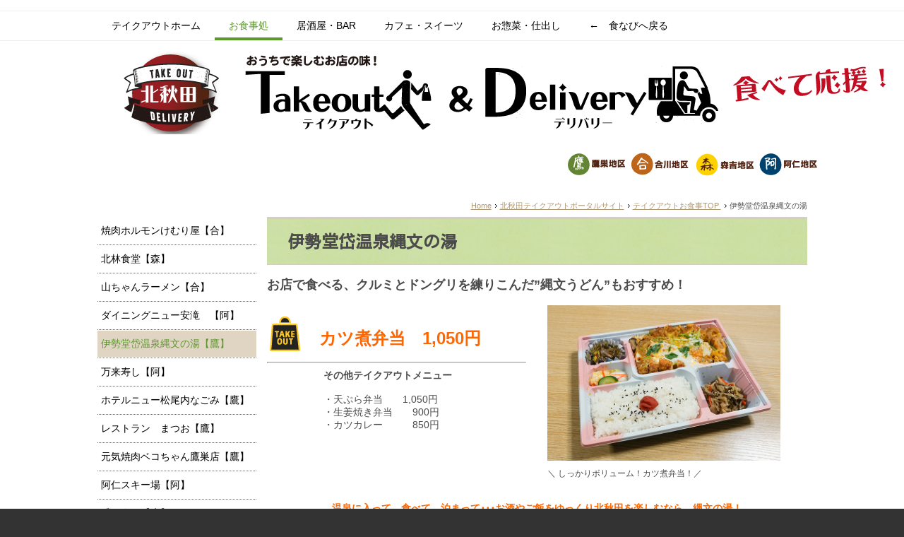

--- FILE ---
content_type: text/html; charset=UTF-8
request_url: https://syoku-navi.net/kitaakita_takeout/restaurantTOP/jomonnoyu/
body_size: 18172
content:
<!DOCTYPE html PUBLIC "-//W3C//DTD XHTML 1.0 Transitional//EN" "http://www.w3.org/TR/xhtml1/DTD/xhtml1-transitional.dtd">
<html xmlns="http://www.w3.org/1999/xhtml" xml:lang="ja" lang="ja">
<head><!-- Global site tag (gtag.js) - Google Analytics -->
<script async src="https://www.googletagmanager.com/gtag/js?id=UA-101932746-1"></script>
<script>
  window.dataLayer = window.dataLayer || [];
  function gtag(){dataLayer.push(arguments);}
  gtag('js', new Date());

  gtag('config', 'UA-101932746-1');
</script>
<meta http-equiv="Content-Type" content="text/html; charset=UTF-8" />
<meta http-equiv="Content-Script-Type" content="text/javascript" />
<meta http-equiv="Content-Style-Type" content="text/css" />
<meta http-equiv="Cache-Control" content="no-cache" />
<meta http-equiv="Pragma" content="no-cache" />
<meta name="robots" content="INDEX,FOLLOW" />
<title>伊勢堂岱温泉縄文の湯 | テイクアウト＆デリバリー【北秋田の食なび】</title>
<meta name="description" content="食なびは、秋田県の北秋田、大館、能代、鹿角のおすすめの飲食店、居酒屋、バー、クラブ、スナック、スイーツ、カフェのお店を紹介するポータルサイト。北秋田市、大館市、能代市、鹿角市のイベントも紹介しています。北秋田テイクアウトマップ連動企画も。" />
<meta name="keywords" content="北秋田の食なび,北秋田テイクアウト＆デリバリー,食,居酒屋,喫茶店,バー,クラブ,スナック,スイーツ,カフェ,レストラン,食堂,飲食店,秋田県,北秋田市,鷹巣,大館,鹿角,能代,食なび,食ナビ,ラーメン,焼肉,寿司,焼肉,ステーキ,そば,個室,生ビール,パスタ,ホテル,駅前,飲み屋,おすすめ,お食事,食事,ご飯,ごはん,北秋田市,イベント,おすすめ,大館市,能代市,鹿角市,syokunabi,shokunabi," />
<link type="text/css" rel="stylesheet" href="../../../_templates/2column_type21_green/css/style.css" />
<link type="text/css" rel="stylesheet" href="../../../_administrator/css/default/content_parts.css" />
<link href="../../../_administrator/css/lightbox.css" rel="stylesheet" type="text/css" media="screen" />
<script type="text/javascript" src="../../../_administrator/js/slibs.js"></script>
<script type="text/javascript" src="https://design.secure-cms.net/host/script/script5.js"></script>
<script type="text/javascript">jQuery.noConflict();</script>
<script type="text/javascript" src="../../../_administrator/js/common.js"></script>
<link href="../../../_administrator/css/lightbox_2.css" rel="stylesheet" type="text/css" media="screen" />
<meta http-equiv="Content-Security-Policy" content="upgrade-insecure-requests">
<link href="../../../_administrator/css/default/alert.css" rel="stylesheet" type="text/css" />
<link href="../../../_administrator/css/index.php?from=login" rel="stylesheet" type="text/css" />
<script type="text/javascript" defer="defer" async="async" src="../../../_administrator/js/llibs.js"></script>
<link rel="shortcut icon" href="../../../favicon.ico?f=1737451957" type="image/vnd.microsoft.icon">
<link rel="icon" href="../../../favicon.ico?f=1737451957" type="image/vnd.microsoft.icon">
<script>get_cookie_banner_settings();</script>
<meta name="google-site-verification" content="XptRP2K2aNNoJ0bgwDpLW7h6nNhfHtvJueOGL8GjQ2g" />

<meta name="google-site-verification" content="XptRP2K2aNNoJ0bgwDpLW7h6nNhfHtvJueOGL8GjQ2g" /><link href="/index.php?a=webfont" rel="stylesheet" type="text/css" />
</head>
<body id="type2column02">
<div id="wrapper">

<!-- ************************************************** id="header"  ************************************************** -->
<div id="header" class="clearfix  ">
<div class="naviBox headerNavi">
    <div class="box">
        <div class="boxTop">
            <div class="boxBottom navigation-user4">
                <ul class="clearfix"><!--
                    --><li>
                    <a class="menu" href="../../../kitaakita_takeout/" target="_self">テイクアウトホーム</a></li><li>
                    <a class="menu menu-selected" href="../../../kitaakita_takeout/restaurantTOP/" target="_self">お食事処</a></li><li>
                    <a class="menu" href="../../../kitaakita_takeout/izakaya/" target="_self">居酒屋・BAR</a></li><li>
                    <a class="menu" href="../../../kitaakita_takeout/cafesweets/" target="_self">カフェ・スイーツ</a></li><li>
                    <a class="menu" href="../../../kitaakita_takeout/sds-catering/" target="_self">お惣菜・仕出し</a></li><li>
                    <a class="menu" href="../../../" target="_self">←　食なびへ戻る</a></li><!--
                --></ul>
            </div>
        </div>
    </div>
</div>







<div class="freeParts">
    <div class="box">
        <div class="boxTop">
            <div class="boxBottom">
                <div><p><img src="../../../images/Kitaakita-syokokai-portal/images2021112918322444.png" width="1140" height="117" alt="" /></p> <p><img src="../../../images/Kitaakita-syokokai-portal/headder_ex_icon.png" width="1140" height="55" alt="" /></p></div>            </div>
        </div>
    </div>
</div>
</div>
<!-- ************************************************** // id="header" ************************************************** -->

<!-- id="topicpath" -->
<div id="topicpath">
<div class="wrapper">
        <ul>
        <li id="topicpathFirst"><a href="../../../">Home</a></li><li><a href="../../../kitaakita_takeout/">北秋田テイクアウトポータルサイト</a></li><li><a href="../../../kitaakita_takeout/restaurantTOP/">テイクアウトお食事TOP </a></li><li>伊勢堂岱温泉縄文の湯</li>        </ul>
    </div>
</div>
<!-- // id="topicpath" -->

<!-- ************************************************** id="container" ************************************************** -->
<div id="container" class="clearfix">

<!-- ************************************************** id="contents" ************************************************** -->
<div id="contents">

<!-- id="upper" -->
<div id="upper">
</div>
<!-- // id="upper" -->

<!-- id="main" -->
<div id="main">
<div class="freePage"><h1 style="background-image:url(/images/iro/07_iro_12uguisu.jpg);">　伊勢堂岱温泉縄文の湯</h1>
<div><p><font size="4"><b>お店で食べる、クルミとドングリを練りこんだ&rdquo;縄文うどん&rdquo;もおすすめ！</b></font></p> <!-- // .parts_text_type01 --></div>
<div col-flex="1-2">
<div class="box clearfix lay-row">
<div class="parts_img_type22_box lay-col12-xs-12  lay-col12-md-6 lay-col12-lg-6 "><p></p> <p><span style="font-size: x-large;"><strong><span style="color: rgb(255, 102, 0);"><img src="../../../images/Kitaakita-syokokai-portal/images2021120113001074.png" width="50" height="50" alt="" />　</span></strong></span><font color="#ff6600" size="5"><b>カツ煮弁当　</b></font><font color="#ff6600" size="5"><b>1,050円</b></font></p> <hr /> <p style="margin-left: 80px;"><strong>その他テイクアウトメニュー</strong></p><div style="margin-left: 80px;">・天ぷら弁当　　1,050円</div><div style="margin-left: 80px;">・生姜焼き弁当　　900円</div><div style="margin-left: 80px;">・カツカレー　　　850円</div></div>
<div class="parts_img_type22_imgBox lay-col12-xs-12  lay-col12-md-6 lay-col12-lg-6"><img alt="縄文の湯_TO1130" class=" parts_img_type22_img" src="../../../images/Kitaakita-syokokai-portal/storephoto/11jomonnoyu/images2021120110495989.png" width="330" />
<div class=" parts_img_type22_txtBox"><p>＼ しっかりボリューム！カツ煮弁当！／</p></div>
</div>
</div>
</div><div><!-- .parts_text_type01 --> <p style="text-align: center;"><span style="color: rgb(255, 102, 0);"><strong>温泉に入って、食べて、泊まって･･･お酒やご飯をゆっくり北秋田を楽しむなら、縄文の湯！</strong></span></p> <!-- // .parts_text_type01 --></div>
<div col-flex="1-4">
<div class="box clearfix lay-row">
<div class="parts_img_type07_box_01 lay-col12-xs-6  lay-col12-md-3 lay-col12-lg-3"><img alt="縄文の湯_レストラン外観1130" src="../../../images/Kitaakita-syokokai-portal/storephoto/11jomonnoyu/images2021120110500030.png" width="157" /></div>

<div class="parts_img_type07_box_02 lay-col12-xs-6  lay-col12-md-3 lay-col12-lg-3"><img alt="縄文の湯_天丼1130" src="../../../images/Kitaakita-syokokai-portal/storephoto/11jomonnoyu/images2021120110495926.png" width="157" /></div>

<div class="parts_img_type07_box_03 lay-col12-xs-6  lay-col12-md-3 lay-col12-lg-3"><img alt="縄文の湯_縄文うどん1130" src="../../../images/Kitaakita-syokokai-portal/storephoto/11jomonnoyu/images2021120110495985.png" width="157" /></div>

<div class="parts_img_type07_box_04 lay-col12-xs-6  lay-col12-md-3 lay-col12-lg-3"><img alt="縄文の湯_宿泊041130" src="../../../images/Kitaakita-syokokai-portal/storephoto/11jomonnoyu/images2021120110495966.png" width="157" /></div>
</div>
</div>


<!-- // .parts_tabel_type02 -->
<div><table width="297" height="42" dir="ltr">     <tbody>         <tr>             <th><div><span style="color: rgb(255, 102, 0);">TEL</span></div><div><span style="color: rgb(51, 51, 51);">FAX</span></div></th>             <th><div><font color="#ff6600" size="3">0186-63-2626　</font></div><div><span style="color: rgb(51, 51, 51);"><font size="3">0186-63-2627</font></span></div></th>             <td><div><b>テイクアウト取扱商品</b></div><div><b>／価格</b></div></td>             <td><div>カツ煮弁当 1,050円</div><div>天ぷら弁当 1,050円</div><div>生姜焼き弁当 900円</div><div>カツカレー 850円</div></td>         </tr>         <tr>             <th>住所</th>             <th><div>北秋田市脇神字</div><div>平崎川戸沼86-2</div></th>             <td><div><b>宅配</b></div><div><b>（デリバリー）</b></div></td>             <td>宅配/不可</td>         </tr>         <tr>             <th bgcolor="#ffcc00">営業時間</th>             <th bgcolor="#ffcc00"><p style="margin-bottom: 0px; line-height: inherit; outline: 0px; border: 0px; font-variant-numeric: inherit; font-stretch: inherit; vertical-align: baseline; background: transparent; overflow-wrap: break-word;"><font color="#595960" face="メイリオ, Meiryo, ヒラギノ角ゴ Pro W3, Hiragino Kaku Gothic Pro, ＭＳ Ｐゴシック, Helvetica Neue, Helvetica, Arial, sans-serif" size="3"><span style="font-weight: 400;">11:30~13:30</span></font><span style="font-size: medium;"><font color="#595960" face="メイリオ, Meiryo, ヒラギノ角ゴ Pro W3, Hiragino Kaku Gothic Pro, ＭＳ Ｐゴシック, Helvetica Neue, Helvetica, Arial, sans-serif"><span style="font-weight: 400;">&nbsp;</span></font></span></p></th>             <td><b>注文方法</b></td>             <td>TEL・FAX</td>         </tr>         <tr>             <th></th>             <th></th>             <td><span style="color: rgb(255, 102, 0);"><strong>注文時間</strong></span></td>             <td><span style="color: rgb(255, 102, 0);"><strong>11:00～13:00</strong></span></td>         </tr>         <tr>             <th>定休日</th>             <th><p style="outline: 0px; margin-bottom: 0px; padding: 0px; border: 0px; font-variant-numeric: inherit; font-stretch: inherit; line-height: inherit; vertical-align: baseline; background: transparent; word-wrap: break-word; overflow-wrap: break-word;"><span style="font-size: medium;"><span style="color: rgb(89, 89, 96); font-family: メイリオ, Meiryo, &quot;ヒラギノ角ゴ Pro W3&quot;, &quot;Hiragino Kaku Gothic Pro&quot;, &quot;ＭＳ Ｐゴシック&quot;, &quot;Helvetica Neue&quot;, Helvetica, Arial, sans-serif; font-weight: 400;">無休</span></span></p></th>             <td><div><b>テイクアウトに</b></div><div><b>ついてお願い</b></div></td>             <td>事前予約</td>         </tr>         <tr>             <th>メールアドレス</th><th>ー</th><td><strong>SNS</strong></td>             <td></td>         </tr>         <tr>             <th><div>クレジット</div><div>カード対応</div></th>             <th>不可</th>             <td><strong>ホームぺージ</strong></td>             <td><div><a href="https://www.jomonnoyu.com/">https://www.</a></div><div><a href="https://www.jomonnoyu.com/">jomonnoyu.com/</a></div></td>         </tr><tr>             <th><div>電子マネー</div><div>対応</div></th>             <th>不可</th>             <td></td>             <td></td>         </tr>     </tbody> </table> <p></p></div><div col-flex="1-3">
<div class="box clearfix lay-row">
<div class="parts_img_type06_box_01 lay-col12-xs-12  lay-col12-md-4 lay-col12-lg-4"><img alt="縄文の湯_外観1130" src="../../../images/Kitaakita-syokokai-portal/storephoto/11jomonnoyu/images2021120110500075.png" width="215" /></div>
<div class="parts_img_type06_box_02 lay-col12-xs-12  lay-col12-md-4 lay-col12-lg-4"><img alt="縄文の湯_看板1130" src="../../../images/Kitaakita-syokokai-portal/storephoto/11jomonnoyu/images2021120110495921.png" width="215" /></div>
<div class="parts_img_type06_box_03 lay-col12-xs-12  lay-col12-md-4 lay-col12-lg-4"><img alt="縄文の湯_店内1130" src="../../../images/Kitaakita-syokokai-portal/storephoto/11jomonnoyu/images2021120110495947.png" width="215" /></div>
</div>
</div></div></div>
<!-- // id="main" -->

<!-- id="bottom" -->
<div id="bottom">
</div>
<!-- // id="bottom" -->

</div>
<!-- ************************************************** // id="contents" ************************************************** -->

<!-- ************************************************** id="side"  ************************************************** -->
<div id="side" class="  CMS_BLOCK_BOX CMS_BLOCK_NAME_RIGHT">



<div class="naviBox sideNavi">
    <div class="box">
        <div class="boxTop">
            <div class="boxBottom navigation-user4_sub">
                <ul><li class="menu-level-1"><a class="menu " href="../../../kitaakita_takeout/restaurantTOP/kemuriiya/" target="_self">焼肉ホルモンけむり屋【合】</a></li><li class="menu-level-1"><a class="menu " href="../../../kitaakita_takeout/restaurantTOP/kitabayashisyokudo/" target="_self">北林食堂【森】</a></li><li class="menu-level-1"><a class="menu " href="../../../kitaakita_takeout/restaurantTOP/yamachanramen/" target="_self">山ちゃんラーメン【合】</a></li><li class="menu-level-1"><a class="menu " href="../../../kitaakita_takeout/restaurantTOP/yasutaki/" target="_self">ダイニングニュー安滝　【阿】</a></li><li class="menu-level-1"><a class="menu  menu-selected" href="../../../kitaakita_takeout/restaurantTOP/jomonnoyu/" target="_self">伊勢堂岱温泉縄文の湯【鷹】</a></li><li class="menu-level-1"><a class="menu " href="../../../kitaakita_takeout/restaurantTOP/banraizushi/" target="_self">万来寿し【阿】</a></li><li class="menu-level-1"><a class="menu " href="../../../kitaakita_takeout/restaurantTOP/nagomi/" target="_self">ホテルニュー松尾内なごみ【鷹】</a></li><li class="menu-level-1"><a class="menu " href="../../../kitaakita_takeout/restaurantTOP/restaurantmatsuo/" target="_self">レストラン　まつお【鷹】</a></li><li class="menu-level-1"><a class="menu " href="../../../kitaakita_takeout/restaurantTOP/becochan/" target="_self">元気焼肉ベコちゃん鷹巣店【鷹】</a></li><li class="menu-level-1"><a class="menu " href="../../../kitaakita_takeout/restaurantTOP/aniski/" target="_self">阿仁スキー場【阿】</a></li><li class="menu-level-1"><a class="menu " href="../../../kitaakita_takeout/restaurantTOP/senbazushi/" target="_self">千羽寿司【鷹】</a></li><li class="menu-level-1"><a class="menu " href="../../../kitaakita_takeout/restaurantTOP/ajiQ/" target="_self">ラーメンショップAJI-Q鷹巣店</a></li><li class="menu-level-1"><a class="menu " href="../../../kitaakita_takeout/restaurantTOP/takadasyokudo/" target="_self">高田食堂【阿】</a></li><li class="menu-level-1"><a class="menu " href="../../../kitaakita_takeout/restaurantTOP/piyopiyo/" target="_self">ファミリーレストランpiyo2【鷹】</a></li><li class="menu-level-1"><a class="menu " href="../../../kitaakita_takeout/restaurantTOP/ramengenkiya/" target="_self">元氣屋鷹巣店</a></li><li class="menu-level-1"><a class="menu " href="../../../kitaakita_takeout/restaurantTOP/ebisuyasyokudo/" target="_self">えびすや食堂【森】</a></li></ul>            </div>
        </div>
    </div>
</div>





</div>
<!-- ************************************************** // id="side" ************************************************** -->
</div>
<!-- ************************************************** // id="container" ************************************************** -->

<!-- ************************************************** id="opt" ************************************************** -->
<div id="opt" class="clearfix">
<div class="wrapper">

<!-- id="opt1" -->
<div id="opt1">
</div>
<!-- // id="opt1" -->


<!-- id="opt2" -->
<div id="opt2">
</div>
<!-- // id="opt2" -->

<!-- id="opt3" -->
<div id="opt3">
</div>
<!-- // id="opt3" -->

</div>
</div>
<!-- ************************************************** // id="opt" ************************************************** -->

<!-- ************************************************** id="footer" ************************************************** -->
<div id="footer" class="clearfix">
<div class="wrapper  ">

<div class="pageTop clearfix"><a href="#header">ページの先頭へ</a></div>
</div>
</div>

<address><span>Copyright (C) 北秋田飲食店ポータルサイト【北秋田の食なび】 All Rights Reserved.</span></address>
</div>
<!-- ************************************************** // id="footer" ************************************************** -->
<div id="published" style="display:none">&nbsp;</div></body>
</html>

--- FILE ---
content_type: text/html; charset=UTF-8
request_url: https://syoku-navi.net/index.php?a=free_page/get_cookie_policy_setting/
body_size: 4442
content:
[{"site_path":"","cms_rev_no":"-1","site_title":"\u30c6\u30a4\u30af\u30a2\u30a6\u30c8\uff06\u30c7\u30ea\u30d0\u30ea\u30fc\u3010\u5317\u79cb\u7530\u306e\u98df\u306a\u3073\u3011","description":"\u98df\u306a\u3073\u306f\u3001\u79cb\u7530\u770c\u306e\u5317\u79cb\u7530\u3001\u5927\u9928\u3001\u80fd\u4ee3\u3001\u9e7f\u89d2\u306e\u304a\u3059\u3059\u3081\u306e\u98f2\u98df\u5e97\u3001\u5c45\u9152\u5c4b\u3001\u30d0\u30fc\u3001\u30af\u30e9\u30d6\u3001\u30b9\u30ca\u30c3\u30af\u3001\u30b9\u30a4\u30fc\u30c4\u3001\u30ab\u30d5\u30a7\u306e\u304a\u5e97\u3092\u7d39\u4ecb\u3059\u308b\u30dd\u30fc\u30bf\u30eb\u30b5\u30a4\u30c8\u3002\u5317\u79cb\u7530\u5e02\u3001\u5927\u9928\u5e02\u3001\u80fd\u4ee3\u5e02\u3001\u9e7f\u89d2\u5e02\u306e\u30a4\u30d9\u30f3\u30c8\u3082\u7d39\u4ecb\u3057\u3066\u3044\u307e\u3059\u3002\u5317\u79cb\u7530\u30c6\u30a4\u30af\u30a2\u30a6\u30c8\u30de\u30c3\u30d7\u9023\u52d5\u4f01\u753b\u3082\u3002","keyword":"\u5317\u79cb\u7530\u306e\u98df\u306a\u3073,\u5317\u79cb\u7530\u30c6\u30a4\u30af\u30a2\u30a6\u30c8\uff06\u30c7\u30ea\u30d0\u30ea\u30fc,\u98df,\u5c45\u9152\u5c4b,\u55ab\u8336\u5e97,\u30d0\u30fc,\u30af\u30e9\u30d6,\u30b9\u30ca\u30c3\u30af,\u30b9\u30a4\u30fc\u30c4,\u30ab\u30d5\u30a7,\u30ec\u30b9\u30c8\u30e9\u30f3,\u98df\u5802,\u98f2\u98df\u5e97,\u79cb\u7530\u770c,\u5317\u79cb\u7530\u5e02,\u9df9\u5de3,\u5927\u9928,\u9e7f\u89d2,\u80fd\u4ee3,\u98df\u306a\u3073,\u98df\u30ca\u30d3,\u30e9\u30fc\u30e1\u30f3,\u713c\u8089,\u5bff\u53f8,\u713c\u8089,\u30b9\u30c6\u30fc\u30ad,\u305d\u3070,\u500b\u5ba4,\u751f\u30d3\u30fc\u30eb,\u30d1\u30b9\u30bf,\u30db\u30c6\u30eb,\u99c5\u524d,\u98f2\u307f\u5c4b,\u304a\u3059\u3059\u3081,\u304a\u98df\u4e8b,\u98df\u4e8b,\u3054\u98ef,\u3054\u306f\u3093,\u5317\u79cb\u7530\u5e02,\u30a4\u30d9\u30f3\u30c8,\u304a\u3059\u3059\u3081,\u5927\u9928\u5e02,\u80fd\u4ee3\u5e02,\u9e7f\u89d2\u5e02,syokunabi,shokunabi,","site_mail":"insatubu@kumagera.ne.jp","copyright":"Copyright (C) \u5317\u79cb\u7530\u98f2\u98df\u5e97\u30dd\u30fc\u30bf\u30eb\u30b5\u30a4\u30c8\u3010\u5317\u79cb\u7530\u306e\u98df\u306a\u3073\u3011 All Rights Reserved.","cms_language":"ja","cookie_consent_popup_flag":"0","cookie_consent_message":"","site_close_image":"","site_close_message":"","site_auto_backup":"1","site_auto_backup_limit":"4","tellink":"1","site_jquery_ver":"","site_jqueryui_ver":"","site_bootstrap_ver":"","site_jquery_autoloading":"1","_path":"","rev_no":"-1","_title":"\u30c6\u30a4\u30af\u30a2\u30a6\u30c8\uff06\u30c7\u30ea\u30d0\u30ea\u30fc\u3010\u5317\u79cb\u7530\u306e\u98df\u306a\u3073\u3011","ription":"\u98df\u306a\u3073\u306f\u3001\u79cb\u7530\u770c\u306e\u5317\u79cb\u7530\u3001\u5927\u9928\u3001\u80fd\u4ee3\u3001\u9e7f\u89d2\u306e\u304a\u3059\u3059\u3081\u306e\u98f2\u98df\u5e97\u3001\u5c45\u9152\u5c4b\u3001\u30d0\u30fc\u3001\u30af\u30e9\u30d6\u3001\u30b9\u30ca\u30c3\u30af\u3001\u30b9\u30a4\u30fc\u30c4\u3001\u30ab\u30d5\u30a7\u306e\u304a\u5e97\u3092\u7d39\u4ecb\u3059\u308b\u30dd\u30fc\u30bf\u30eb\u30b5\u30a4\u30c8\u3002\u5317\u79cb\u7530\u5e02\u3001\u5927\u9928\u5e02\u3001\u80fd\u4ee3\u5e02\u3001\u9e7f\u89d2\u5e02\u306e\u30a4\u30d9\u30f3\u30c8\u3082\u7d39\u4ecb\u3057\u3066\u3044\u307e\u3059\u3002\u5317\u79cb\u7530\u30c6\u30a4\u30af\u30a2\u30a6\u30c8\u30de\u30c3\u30d7\u9023\u52d5\u4f01\u753b\u3082\u3002","ord":"\u5317\u79cb\u7530\u306e\u98df\u306a\u3073,\u5317\u79cb\u7530\u30c6\u30a4\u30af\u30a2\u30a6\u30c8\uff06\u30c7\u30ea\u30d0\u30ea\u30fc,\u98df,\u5c45\u9152\u5c4b,\u55ab\u8336\u5e97,\u30d0\u30fc,\u30af\u30e9\u30d6,\u30b9\u30ca\u30c3\u30af,\u30b9\u30a4\u30fc\u30c4,\u30ab\u30d5\u30a7,\u30ec\u30b9\u30c8\u30e9\u30f3,\u98df\u5802,\u98f2\u98df\u5e97,\u79cb\u7530\u770c,\u5317\u79cb\u7530\u5e02,\u9df9\u5de3,\u5927\u9928,\u9e7f\u89d2,\u80fd\u4ee3,\u98df\u306a\u3073,\u98df\u30ca\u30d3,\u30e9\u30fc\u30e1\u30f3,\u713c\u8089,\u5bff\u53f8,\u713c\u8089,\u30b9\u30c6\u30fc\u30ad,\u305d\u3070,\u500b\u5ba4,\u751f\u30d3\u30fc\u30eb,\u30d1\u30b9\u30bf,\u30db\u30c6\u30eb,\u99c5\u524d,\u98f2\u307f\u5c4b,\u304a\u3059\u3059\u3081,\u304a\u98df\u4e8b,\u98df\u4e8b,\u3054\u98ef,\u3054\u306f\u3093,\u5317\u79cb\u7530\u5e02,\u30a4\u30d9\u30f3\u30c8,\u304a\u3059\u3059\u3081,\u5927\u9928\u5e02,\u80fd\u4ee3\u5e02,\u9e7f\u89d2\u5e02,syokunabi,shokunabi,","_mail":"insatubu@kumagera.ne.jp","right":"Copyright (C) \u5317\u79cb\u7530\u98f2\u98df\u5e97\u30dd\u30fc\u30bf\u30eb\u30b5\u30a4\u30c8\u3010\u5317\u79cb\u7530\u306e\u98df\u306a\u3073\u3011 All Rights Reserved.","language":"ja","ie_consent_popup_flag":"0","ie_consent_message":"","_close_image":"","_close_message":"","_auto_backup":"1","_auto_backup_limit":"4","ink":"1","_jquery_ver":"","_jqueryui_ver":"","_bootstrap_ver":"","_jquery_autoloading":"1"}]

--- FILE ---
content_type: text/css
request_url: https://syoku-navi.net/_templates/2column_type21_green/css/blog_layout.css
body_size: 4717
content:
@charset "utf-8";

/* ---------------------------------------------------------------------------------------- 

	ブログの#main部分のレイアウト
	
		・エントリー一覧 [ MODULE:blog-entry ]
		・エントリー詳細ページ [ MODULE:blog-individual ]
		・コメント入力の確認 [ MODULE:blog-comment_post ]	
		・検索結果 [ MODULE:blog-search ]
		・カテゴリーアーカイブ [ MODULE:blog-category_archives ]
		・月別アーカイブ [ MODULE:blog-monthly_archives ]	
		・アーカイブ [ MODULE:blog-archives ]	
	
---------------------------------------------------------------------------------------- */

/* ---------------------------------------------------------------------------------------- 

	エントリー [ MODULE:blog-entry ]	

---------------------------------------------------------------------------------------- */

.blogEntry {
	margin: 0 0 30px;
}

.blogEntry .pageMore a:before,
.blogMonthlArchivesList .pageMore a:before,
.blogCategoryArchivesList .pageMore a:before {
	content: "→ ";
}

.entryCategory ul {
	background: url(../images/common/line_bot.gif) repeat-x left top;
	margin: 10px 0 0;
	padding-top: 10px;
}

.entryCategory ul li {
	display: inline;
	padding-right: 25px;
	background-position: left 4px;
}

.entryCategory ul li a {
}

.entryFooter {
	margin-top: 10px;
	padding-top: 10px;
	font-size: 78.6%;
	background: url(../images/common/line_bot.gif) repeat-x left top;
}

.entryFooter ul {
	margin: 0;
	border-left: 1px solid #333333;
}

.entryFooter ul li {
	float: left;
	padding: 0 15px;
	background: none;
	border-right: 1px solid #646464;
	line-height: 1;
}


/* ---------------------------------------------------------------------------------------- 

	エントリー個別アーカイブ 詳細ページ [ MODULE:blog-individual ]	

---------------------------------------------------------------------------------------- */

.blogEntry,
.blogTrackbacks,
.blogComments,
.blogcommentsForm,
.blogEntryMore {
	margin: 0 0 30px;
}

.blogCommentsBox,
.blogTrackbacksBox {
	margin: 0 0 15px;
	padding: 0 0 15px;
	background: url(../images/common/line_bot.gif) repeat-x left bottom;
}

.blogCommentPostBox .blogCommentsBox {
	margin: 0;
	padding: 0;
	background-image: none;
}

.blogCommentsBody,
.blogTrackbacksContents {
	line-height: 1.5;
}

.blogCommentsName,
.blogTrackbacksName {
	margin: 1.5em 0 0;
}

.blogCommentsName ul,
.blogTrackbacksName ul {
	text-align: right;
	margin: 0;
}

.blogCommentsName ul li,
.blogTrackbacksName ul li {
	display: inline;
	padding: 0 0 0 20px;
	background: url(../images/common/pagelink_li.gif) no-repeat 10px center;
}

.blogCommentsName ul li.topicDate,
.blogTrackbacksName ul li.topicDate {
	background: none;
}

.trackUrl input,
.commentFormBox table tr td input,
.commentFormBox table tr td textarea {
	width: 380px;
	padding: 5px;
	border: 1px solid #CCCCCC;
	line-height: 1.5;
	background: #fff;
}

.trackUrl input {
	width: 500px;
}

#commentsForm h3 {
	background: none;
	font-weight: normal;
	padding: 3px 0 3px 10px;
	border-left: 5px solid #646464;
	border-top: none;
}


/* ---------------------------------------------------------------------------------------- 

	コメント入力の確認 [ MODULE:blog-comment_post ]	

---------------------------------------------------------------------------------------- */



/* ---------------------------------------------------------------------------------------- 

	検索結果 [ MODULE:blog-search ]

---------------------------------------------------------------------------------------- */

.blogSearchResults {
	padding: 10px 0;
	border: 1px solid #000;
	text-align: center;
}


/* ---------------------------------------------------------------------------------------- 

	カテゴリーアーカイブ [ MODULE:blog-category_archives ]	

---------------------------------------------------------------------------------------- */

.blogCategoryArchivesList {
	margin: 0 0 30px;
}


/* ---------------------------------------------------------------------------------------- 

	月別アーカイブ [ MODULE:blog-monthly_archives ]	

---------------------------------------------------------------------------------------- */

.blogMonthlArchivesList {
	margin: 0 0 30px;
}



/* ---------------------------------------------------------------------------------------- 

	アーカイブ [ MODULE:blog-archives ]	

---------------------------------------------------------------------------------------- */

.blogArchivesBox dl dt,
.blogArchivesBox dl dd {
	line-height: 1.5;
}

.blogArchivesBox dl dd {
	margin: -1.5em 0 7px 0;
	padding: 0 0 7px 8em;
	background: url(../images/common/line_bot.gif) repeat-x left bottom;
}

--- FILE ---
content_type: text/css
request_url: https://syoku-navi.net/_templates/2column_type21_green/css/base.css
body_size: 4306
content:
@charset "utf-8";

/* ---------------------------------------------------------------------------------------- 

	1-1.Yahoo UI Library Fonts CSS
	http://developer.yahoo.com/yui/fonts/
	*Copyright (c) 2006, Yahoo! Inc. All rights reserved.
	*http://developer.yahoo.com/yui/license.txt

	Font-size Adjustment
	
	77% = 10px	|	122% = 16px	|	167% = 22px	
	85% = 11px	|	129% = 17px	|	174% = 23px
	92% = 12px	|	136% = 18px	|	182% = 24px
	100% = 13px	|	144% = 19px	|	189% = 25px
	107% = 14px	|	152% = 20px	|	197% = 26px
	114% = 15px	|	159% = 21px	|

---------------------------------------------------------------------------------------- */


body {
	background: #333333;
	font-size: 14px; /* モダンブラウザ向け */
	*font-size: small; /* IE 7向け */
	*font: x-small; /* IE 6以下 */
	font-family: Verdana, "メイリオ", "ＭＳ Ｐゴシック", "ヒラギノ角ゴ Pro W3", Arial, Helvetica, sans-serif;
	color: #4B4B4B;
}

p { margin: 0 0 15px; line-height: 1.5;}

strong {}

a { color: #b19972;}
a:hover { color: #dccdb4;}



/* ---------------------------------------------------------------------------------------- 

	h[x}	

---------------------------------------------------------------------------------------- */

h1 {
	font-weight: bold;
	font-size: 171.4%;
	border-top: 3px solid #d5cdc4;
	border-bottom: 1px solid #d5cdc4;
	padding: 20px 5px;
	margin-bottom: 15px;
	line-height: 1;
}

#opt h1,
#side h1 {
	border-top-color: #bead99;
	border-bottom-color: #bead99;
	font-size: 128.6%;
	padding: 13px 5px;
}

h2 {
	background-color: #5e972e;
	color: #FFFFFF;
	font-size: 114.3%;
	padding: 10px;
	margin-bottom: 15px;
	line-height: 1;
}

h2 a {
	color: #FFFFFF;
}

#side h2 {
	font-size: 114.3%;
}

h3 {
	background-color: #f4f1eb;
	font-size: 114.3%;
	padding: 10px;
	border-top: 2px solid #c3d3b6;
	margin-bottom: 15px;
	line-height: 1;
}

#opt h3 {
	border-top-color: #97b280;
	background-color: #d5cdc4;
}

h4 {
	font-weight: bold;
	font-size: 114.3%;
	padding: 3px 0 3px 10px;
	border-left: 5px solid #9db864;
	margin-bottom: 15px;
	line-height: 1;
	color: #9db864;
}

h5 {
	font-weight: bold;
	padding: 10px 5px;
	border-bottom: 1px dotted #646464;
	margin-bottom: 15px;
	line-height: 1;
}

h6 {
	padding: 10px 5px;
	border-bottom: 3px solid #d5cdc4;
	margin-bottom: 15px;
	line-height: 1;
}



/* ---------------------------------------------------------------------------------------- 

	list	

---------------------------------------------------------------------------------------- */

ul,ol {
	margin: 0 0 1.5em;
}

li {
	line-height: 1.5;
}

ul li {
	padding: 0 0 0 15px;
	background: url(../images/common/li_bg.png) no-repeat 0 6px;
}



/* ---------------------------------------------------------------------------------------- 

	table	

---------------------------------------------------------------------------------------- */

table {
	width: 100%;
	margin: 0 0 15px;
	border-top: 1px solid #CCCCCC;
	border-left: 1px solid #CCCCCC;
}

table th,
table td {
	padding: 10px;
	border-right: 1px solid #CCCCCC;
	border-bottom: 1px solid #CCCCCC;
	line-height: 1.5;
}

table th {
	background: #dae3d3;
}

#opt table th {
	background: #dae3d3;
}



/* ---------------------------------------------------------------------------------------- 

	common	

---------------------------------------------------------------------------------------- */

.textC { text-align: center;}
.textR { text-align: right;}

.left { float: left;}
.right { float: right;}

.box { margin: 0 0 15px;}
#header .box {
	width: 1005px;
	margin: 0 auto 15px;
}
#upper .topTemp .box { margin-bottom: 0;}

.returnBu a {
	display: block;
	overflow: hidden;
	width: 50px;
	height: 0 !important;
	height /**/: 16px;
	margin-top: 10px;
	padding: 16px 0 0 0;
	background: url(../images/common/bu_prev.gif) no-repeat 0 0;
}




/* ---------------------------------------------------------------------------------------- 

	clearfix	

---------------------------------------------------------------------------------------- */

.clearfix:after {
    content: "."; 
    display: block; 
    height: 0 !important;
    clear: both; 
    visibility: hidden;
	font-size: 0.1em;
}

.clearfix {
	display: inline-block;
}

/*\*/
* html .clearfix { height: 1%;}
.clearfix { display: block;}
/**/

--- FILE ---
content_type: text/css
request_url: https://syoku-navi.net/_templates/2column_type21_green/css/blog_parts.css
body_size: 5705
content:
@charset "utf-8";


/* ---------------------------------------------------------------------------------------- 

	ブログのブロックパーツ類
	
		・最近のエントリー			[ MODULE:blog_recent ]	
		・カレンダーモジュール		[ MODULE:blog_calendar ]
		・月別アーカイブ一覧		[ MODULE:blog_monthly ]
		・カテゴリー一覧			[ MODULE:blog_category ]
		・ブログ内検索				[ MODULE:blog_search ]	
		・フィード					[ MODULE:blog_feed ]
	
---------------------------------------------------------------------------------------- */

/* ---------------------------------------------------------------------------------------- 

	最近のエントリー [ MODULE:blog_recent ]

---------------------------------------------------------------------------------------- */

.blogRecent h2,
.blogRecent h3 { margin: 0;}

.blogRecent ul {
	margin: 0 0 10px;
}

.blogRecent ul li {
	margin: 0;
	padding: 8px 0;
	background: url(../images/common/line_bot.gif) repeat-x left bottom;
}

.blogRecent ul li a {
	display: block;
	padding: 0 0 0 8px;
	border-left: 4px solid #715321;
}

.blogRecentLink {
	text-align: right;
	font-size: 78.6%;
}

.blogRecentLink a:before {
	content: "→ ";
}


/* ---------------------------------------------------------------------------------------- 

	カレンダーモジュール [ MODULE:blog_calendar ]

---------------------------------------------------------------------------------------- */

.blogCalendar h2,
.blogCalendar h3 { margin: 0 0 10px;}

.blogCalendar table {
	margin: 0;
}

.blogCalendar table tr th,
.blogCalendar table tr td {
	padding: 5px 0;
	text-align: center;
}

.blogCalendar table tr th {
	background-color: #dae3d3 !important;
}

.blogCalendar table tr.week-label td {
	background-color: #F3F3F3 !important;
}

#side .blogCalendar table tr th,
#side .blogCalendar table tr td {
	font-size: 78.6%;
}

.topTemp #side .blogCalendar table tr th,
.topTemp #side .blogCalendar table tr td {
	font-size: 100%;
}

#opt .blogCalendar table tr td {
	font-size: 78.6%;
	background-color: #FFFFFF;
}


/* ---------------------------------------------------------------------------------------- 

	月別アーカイブ一覧 [ MODULE:blog_monthly ]

---------------------------------------------------------------------------------------- */

.blogMonthly h2,
.blogMonthly h3 { margin: 0;}

.blogMonthly ul {
	margin: 0;
}

.blogMonthly ul li {
	margin: 0;
	padding: 8px 0;
	background: url(../images/common/line_bot.gif) repeat-x left bottom;
}

.blogMonthly ul li a {
	display: block;
	padding: 0 0 0 8px;
	border-left: 4px solid #715321;
}


/* ---------------------------------------------------------------------------------------- 

	カテゴリー一覧 [ MODULE:blog_category ]

---------------------------------------------------------------------------------------- */

.blogCategory h2,
.blogCategory h3 { margin: 0;}

.blogCategory ul {
	margin: 0;
}

.blogCategory ul ul {
	padding-left: 12px !important;
}

.blogCategory ul li {
	margin: 0;
	padding: 8px 0;
	background: url(../images/common/line_bot.gif) repeat-x left bottom;
}

.blogCategory ul li li {
	padding: 8px 0 0 15px;
	background: url(../images/common/li_bg.png) no-repeat scroll 0 14px;
	font-size: 92.9%;
}

.blogCategory ul li li li {
	padding-left: 0;
	background-image: none;
	font-size: 100%;
	list-style-type: disc;
}

.blogCategory ul li a {
	display: block;
	padding: 0 0 0 8px;
	border-left: 4px solid #715321;
}

.blogCategory ul li li a {
	display: inline;
	padding-left: 0;
	border-left: none;
}


/* ---------------------------------------------------------------------------------------- 

	ブログ内検索 [ MODULE:blog_search ]

---------------------------------------------------------------------------------------- */

.blogSearch form {
	margin: 0 0 10px;
	padding: 5px 10px 5px 30px;
	border: none;
	border-radius: 20px;
    -webkit-border-radius: 20px;  
    -moz-border-radius: 20px;
	width: 185px !important;
	width /**/: 225px;
	background: #EEEEEE url(../images/common/bg_search.gif) no-repeat 8px center;
}

#upper .blogSearch form,
#bottom .blogSearch form {
	width: 725px !important;
	width /**/: 765px;
}

.topTemp #side .blogSearch form {
	width: 625px !important;
	width /**/: 665px;
}

.topTemp #right .blogSearch form {
	width: 283px !important;
	width /**/: 325px;
}

.topTemp #bottom .blogSearch form {
	width: 965px !important;
	width /**/: 1005px;
}

#opt .blogSearch form {
	width: 283px !important;
	width /**/: 325px;
	border:	1px solid #FFFFFF;
	background-color: #FFFFFF;
}

.blogSearchText {
	margin: 0;
	padding: 2px;
	border: none;
	float: left;
	width: 150px;
	background: none;
}

#upper .blogSearchText,
#bottom .blogSearchText {
	width: 690px;
}

.topTemp #bottom .blogSearchText {
	width: 930px;
}

.topTemp #right .blogSearchText {
	width: 248px;
}

#opt .blogSearchText {
	width: 248px;
}

.searchLink {
	float: right;
}

.blogSearchTextBu {
	height: 20px;
	width: 30px;
	padding: 20px 0 0 0;
	border: none;
	font-size: 85.7%;
	cursor: pointer;
	background: url(../images/common/bu_search.gif) no-repeat left bottom;
}


/* ---------------------------------------------------------------------------------------- 

	フィード [ MODULE:blog_feed ]

---------------------------------------------------------------------------------------- */

.blogFeed h2,
.blogFeed h3 { margin: 0;}

.blogFeed ul {
	margin: 0;
}

.blogFeed ul li {
	margin: 0;
	padding: 10px 0 0;
	background: none;
}

.blogFeed ul li a {
	padding: 10px 0 10px 20px;
	background: url(../images/common/arrow.gif) no-repeat 0 13px;
}


--- FILE ---
content_type: text/css
request_url: https://syoku-navi.net/_templates/2column_type21_green/css/contents_parts.css
body_size: 7077
content:
@charset "utf-8";

/* ---------------------------------------------------------------------------------------- 

	ヘッダーパーツ

---------------------------------------------------------------------------------------- */


#logo { font-size: 152%; margin-bottom: 10px;}

#siteDesc { font-size: 78.6%;}


/* ---------------------------------------------------------------------------------------- 

	ページの先頭へ戻る

---------------------------------------------------------------------------------------- */

.parts_other_bupageTopBox {
	margin: 0 0 1.5em;
}

.parts_other_bupageTopBox a {
	overflow: hidden;
	display: block;
	width: 98px;
	height: 0 !important;
	height /**/: 13px;
	margin: 0 0 0 auto;
	padding: 13px 0 0;
	background: url(../images/parts/bu_pagetop.gif) no-repeat 0 0;
}


/* ---------------------------------------------------------------------------------------- 

	ページを印刷

---------------------------------------------------------------------------------------- */

.parts_other_buPrintBox {
	margin: 0 0 1.5em;
}

.parts_other_buPrintBox a {
	overflow: hidden;
	display: block;
	width: 204px;
	height: 0 !important;
	height /**/: 50px;
	margin: 0 auto;
	padding: 50px 0 0;
	background: url(../images/parts/bu_print.gif) no-repeat 0 0;
}


/* ---------------------------------------------------------------------------------------- 

	よくある質問

---------------------------------------------------------------------------------------- */

.qaList {
	margin: 0 0 15px;
}

.qaList dl dt {
	padding: 10px 0 10px 45px;
	font-weight: bold;
	border-bottom: 1px dotted #CCCCCC;
	background: url(../images/parts/faq_q.gif) no-repeat 5px;
}

.qaList dl dd {
	padding: 10px 0 10px 45px;
	background: url(../images/parts/faq_a.gif) no-repeat 5px;
}



/* ---------------------------------------------------------------------------------------- 

	リンクと説明

---------------------------------------------------------------------------------------- */

.explanList {
	margin: 0 0 15px;	
	padding: 14px 14px 0;
	border: 1px solid #CCCCCC;
}

.explanList dl dt {
	padding: 0 0 10px 20px;
	background: url(../images/common/arrow_02.gif) no-repeat 1px 3px;
	line-height: 1.5;
	border-bottom: 1px dotted #CCCCCC;
}

.explanList dl dd {
	line-height: 1.5;
	padding: 10px 0;
}

.explanList dl dd p,
.explanList dl dd ul,
.explanList dl dd ol {
	margin-bottom: 0;
}


/* ---------------------------------------------------------------------------------------- 

	リンク

---------------------------------------------------------------------------------------- */

.parts_img_type08_box p a,
.parts_img_type09_box_01 p a,
.parts_img_type09_box_02 p a,
.parts_img_type09_box_03 p a,
.parts_img_type10_box_01 p a,
.parts_img_type10_box_02 p a,
.parts_img_type10_box_03 p a,
.parts_img_type10_box_04 p a {
}


/* ---------------------------------------------------------------------------------------- 

	線

---------------------------------------------------------------------------------------- */

.parts_text_type02,
.parts_text_type04,
.parts_text_type06,
.parts_text_type08 {
	margin: 0 0 15px;
	border: 1px solid #CCCCCC;
}

#opt .parts_text_type02,
#opt .parts_text_type04,
#opt .parts_text_type06,
#opt .parts_text_type08 {
	background-color: #FFFFFF;
}


/* ---------------------------------------------------------------------------------------- 

	スライダー

---------------------------------------------------------------------------------------- */

.topTemp #upper .destaque .item .background img {
	max-width: 100% !important;
	width: 100%;
}

.topTemp #upper .destaque .foreground {
	position: static !important;
	width: 1005px !important;
	margin: 0 auto !important;
}

.topTemp #upper .item,
.topTemp #upper .item-triple {
	min-width: 100% !important;
	width: 100%;
}


/* ---------------------------------------------------------------------------------------- 

	コンテンツパーツ	

---------------------------------------------------------------------------------------- */

#type2column02 .topTemp .parts_img_type03_box img,
#type2column02 .topTemp .parts_img_type04_box img,
#type2column02 .topTemp .parts_img_type05_box img,
#type2column02 .topTemp .parts_img_type08_box img,
#type2column02 .topTemp .parts_img_type11_box img,
#type2column02 .topTemp .parts_h_type09_box div img,
#type2column02 .topTemp .parts_h_type10_box div img,
#type2column02 .topTemp .parts_h_type11_box div img,
#type2column02 .topTemp .parts_h_type12_box div img,
#type2column02 .topTemp .parts_h_type08_imgBox img,
#type2column02 .topTemp .parts_h_type07_box div img,
#type2column02 .topTemp .parts_img_type06_box_01 img,
#type2column02 .topTemp .parts_img_type06_box_02 img,
#type2column02 .topTemp .parts_img_type06_box_03 img,
#type2column02 .topTemp .parts_img_type09_box_01 img,
#type2column02 .topTemp .parts_img_type09_box_02 img,
#type2column02 .topTemp .parts_img_type09_box_03 img,
#type2column02 .topTemp .parts_img_type12_box_01 img,
#type2column02 .topTemp .parts_img_type12_box_02 img,
#type2column02 .topTemp .parts_img_type12_box_03 img,
#type2column02 .topTemp .parts_img_type14_box_01 img,
#type2column02 .topTemp .parts_img_type14_box_02 img,
#type2column02 .topTemp .parts_img_type14_box_03 img,
#type2column02 .topTemp .parts_img_type15_box_01 img,
#type2column02 .topTemp .parts_img_type15_box_02 img,
#type2column02 .topTemp .parts_img_type15_box_03 img,
#type2column02 .topTemp .parts_img_type16_box_01 img,
#type2column02 .topTemp .parts_img_type16_box_02 img,
#type2column02 .topTemp .parts_img_type16_box_03 img,
#type2column02 .topTemp .parts_img_type07_box_01 img,
#type2column02 .topTemp .parts_img_type07_box_02 img,
#type2column02 .topTemp .parts_img_type07_box_03 img,
#type2column02 .topTemp .parts_img_type07_box_04 img,
#type2column02 .topTemp .parts_img_type10_box_01 img,
#type2column02 .topTemp .parts_img_type10_box_02 img,
#type2column02 .topTemp .parts_img_type10_box_03 img,
#type2column02 .topTemp .parts_img_type10_box_04 img,
#type2column02 .topTemp .parts_img_type13_box_01 img,
#type2column02 .topTemp .parts_img_type13_box_02 img,
#type2column02 .topTemp .parts_img_type13_box_03 img,
#type2column02 .topTemp .parts_img_type13_box_04 img,
#type2column02 .topTemp .parts_img_type17_box_01 img,
#type2column02 .topTemp .parts_img_type17_box_02 img,
#type2column02 .topTemp .parts_img_type17_box_03 img,
#type2column02 .topTemp .parts_img_type17_box_04 img,
#type2column02 .topTemp .parts_img_type18_box_01 img,
#type2column02 .topTemp .parts_img_type18_box_02 img,
#type2column02 .topTemp .parts_img_type18_box_03 img,
#type2column02 .topTemp .parts_img_type18_box_04 img,
#type2column02 .topTemp .parts_img_type19_box img,
#type2column02 .topTemp .parts_img_type24_box_01 img,
#type2column02 .topTemp .parts_img_type24_box_02 img,
#type2column02 .topTemp .parts_img_type24_box_03 img,
#type2column02 .topTemp .parts_img_type24_box_04 img,
#type2column02 .topTemp .parts_img_type24_box_05 img {
	width: 100%;
}

--- FILE ---
content_type: text/css; charaset=utf-8;charset=UTF-8
request_url: https://syoku-navi.net/index.php?a=webfont
body_size: 24
content:
@import url(//fonts.googleapis.com/css?family=Kosugi);
@import url(//fonts.googleapis.com/css?family=Sawarabi+Gothic);
@import url(//fonts.googleapis.com/css?family=Arvo);
h1{font-family:"Kosugi" !important}
